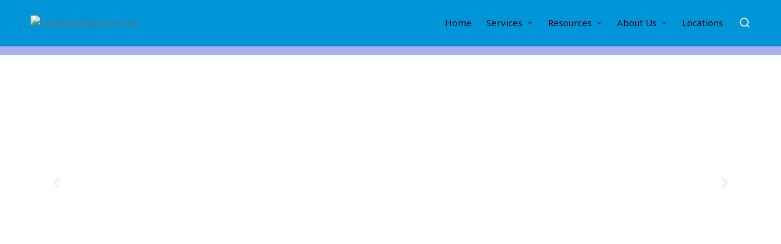

--- FILE ---
content_type: text/css
request_url: https://physiopoint.co.uk/wp-content/uploads/elementor/css/post-856.css?ver=1768221416
body_size: 186
content:
.elementor-856 .elementor-element.elementor-element-30f22ad{--display:flex;--min-height:90px;--flex-direction:column;--container-widget-width:100%;--container-widget-height:initial;--container-widget-flex-grow:0;--container-widget-align-self:initial;--flex-wrap-mobile:wrap;}.elementor-856 .elementor-element.elementor-element-30f22ad:not(.elementor-motion-effects-element-type-background), .elementor-856 .elementor-element.elementor-element-30f22ad > .elementor-motion-effects-container > .elementor-motion-effects-layer{background-color:var( --e-global-color-primary );}.elementor-856 .elementor-element.elementor-element-6f1eb13{--display:flex;}.elementor-widget-slides .elementor-slide-heading{font-family:var( --e-global-typography-primary-font-family ), Sans-serif;font-weight:var( --e-global-typography-primary-font-weight );}.elementor-widget-slides .elementor-slide-description{font-family:var( --e-global-typography-secondary-font-family ), Sans-serif;font-weight:var( --e-global-typography-secondary-font-weight );}.elementor-widget-slides .elementor-slide-button{font-family:var( --e-global-typography-accent-font-family ), Sans-serif;font-weight:var( --e-global-typography-accent-font-weight );}.elementor-856 .elementor-element.elementor-element-6002d82 .elementor-repeater-item-8430a11 .swiper-slide-bg{background-color:#FFFFFF;background-image:url(https://physiopoint.co.uk/wp-content/uploads/2024/06/Patient-4.jpg);background-size:auto;}.elementor-856 .elementor-element.elementor-element-6002d82 .elementor-repeater-item-f13b63d .swiper-slide-bg{background-color:#833ca3;background-image:url(https://physiopoint.co.uk/wp-content/uploads/2024/06/Patient-4.jpg);background-size:contain;}.elementor-856 .elementor-element.elementor-element-6002d82 .elementor-repeater-item-72b66e5 .swiper-slide-bg{background-color:#833ca3;}.elementor-856 .elementor-element.elementor-element-6002d82 .swiper-slide{transition-duration:calc(5000ms*1.2);height:400px;}.elementor-856 .elementor-element.elementor-element-6002d82 .swiper-slide-contents{max-width:66%;}.elementor-856 .elementor-element.elementor-element-6002d82 .swiper-slide-inner{text-align:center;}.elementor-856 .elementor-element.elementor-element-da45cb3{--display:flex;--min-height:90vh;}.elementor-856 .elementor-element.elementor-element-04b1e34 .elementor-wrapper{--video-aspect-ratio:1.77777;}@media(min-width:768px){.elementor-856 .elementor-element.elementor-element-30f22ad{--content-width:100%;}.elementor-856 .elementor-element.elementor-element-da45cb3{--content-width:100%;}}